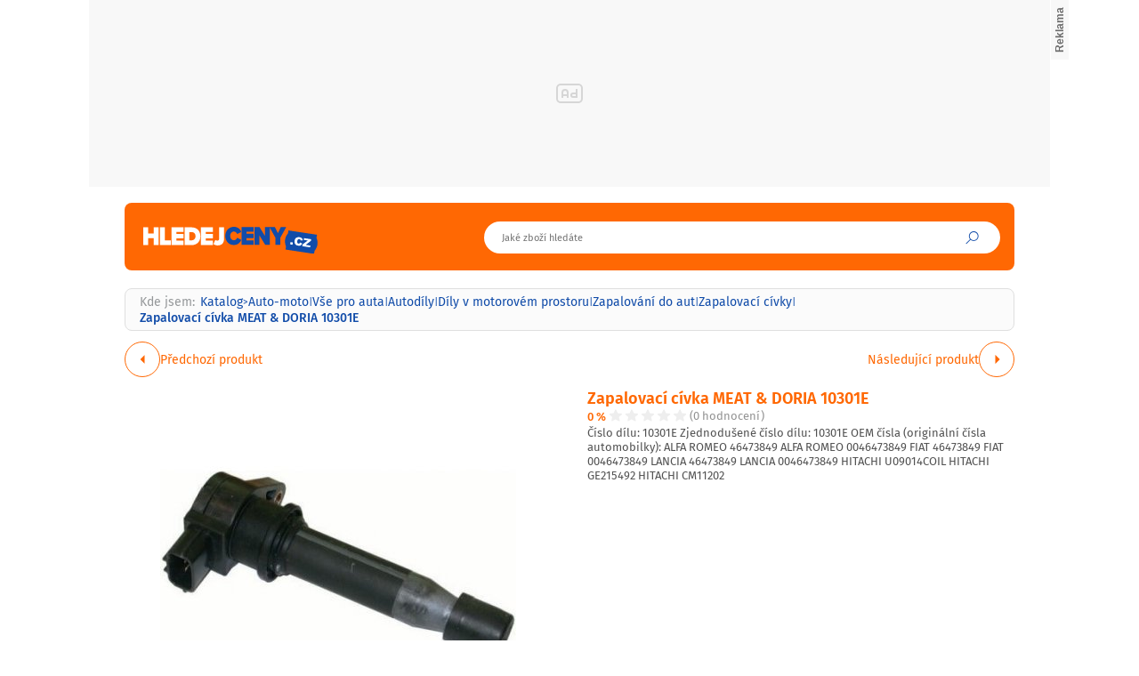

--- FILE ---
content_type: text/html; charset=UTF-8
request_url: https://www.hledejceny.cz/zapalovaci-civka-meat-doria-10301e_14-d882239035
body_size: 16375
content:
<!DOCTYPE html>
<html lang="cs">

<head>
    <script>
        window.didomiOnReady = window.didomiOnReady || [];
        window.dataLayer = window.dataLayer || [];
    </script>

    <script>
        window.dataLayer.push(
                {
    "app": {
        "service": {
            "name": "Hledejceny.cz",
                "environment": "responsive",
                    },
    "systemId": "hledejceny"
    }
}
,
            {
                "page": {
                    "type": "productDetail",
                    "layoutId": "zbozi_product_2022_10_05"
                }
            },
            {
                "products": {
                    "category": {"id": "971|7171|3170|7196|7293|3263"},
                    "_clear": true
                },
            },
                {
    "user": {
    "loginStatus": "anonymous",
        "internal": false
    }
}        );
    </script>

    <script type="application/javascript">
        window.__cncPageDefinition = window.__cncPageDefinition || {};

        window.__cncPageDefinition.browserEngine = 'SSR';

        window.__cncPageDefinition.site = 'hledejceny';
        window.__cncPageDefinition.template = 'article';
        window.__cncPageDefinition.webType = 'responsive';
        window.__cncPageDefinition.forceArea = 'hledejceny';
        window.__cncPageDefinition.responsiveBreakpoint = 1080;
        window.__cncPageDefinition.keywords = [];
    </script>

        <script id="cnc_cpex_cmp" src="https://cdn.cpex.cz/cmp/v2/cpex-cmp.min.js" async="async"></script>

    <script id="cnc_gpt" src="https://securepubads.g.doubleclick.net/tag/js/gpt.js" async="async"></script>
    <script id="cnc_cpex_prebid_settings" src="//ads.rubiconproject.com/prebid/22918_hledejceny.js" async="async"></script>
    <script id="cnc_wrapper" type="application/javascript" src="//w.cncenter.cz/cnc-wrapper.min.js" async="async"></script>

    <script type="text/javascript">
        var pp_gemius_use_cmp = true;
                    var pp_gemius_identifier = 'zCflp.hzkbKtB362uWunW6cT.GOg2Myza1eBQ.aegNL.u7';
                // lines below shouldn't be edited
        function gemius_pending(i) { window[i] = window[i] || function() {var x = window[i+'_pdata'] = window[i+'_pdata'] || []; x[x.length]=arguments;};};
        gemius_pending('gemius_hit'); gemius_pending('gemius_event'); gemius_pending('gemius_init'); gemius_pending('pp_gemius_hit'); gemius_pending('pp_gemius_event'); gemius_pending('pp_gemius_init');
        (function(d,t) {try {var gt=d.createElement(t),s=d.getElementsByTagName(t)[0],l='http'+((location.protocol=='https:')?'s':''); gt.setAttribute('async','async');
            gt.setAttribute('defer','defer'); gt.src=l+'://spir.hit.gemius.pl/xgemius.js'; s.parentNode.insertBefore(gt,s);} catch (e) {}})(document,'script');
    </script>

    <script>
                window.didomiOnReady.push(function (Didomi) {
            (function(w,d,s,l,i){w[l]=w[l]||[];w[l].push({'gtm.start':
                    new Date().getTime(),event:'gtm.js'});var f=d.getElementsByTagName(s)[0],
                j=d.createElement(s),dl=l!='dataLayer'?'&l='+l:'';j.async=true;j.src=
                'https://www.googletagmanager.com/gtm.js?id='+i+dl;f.parentNode.insertBefore(j,f);
            })(window,document,'script','dataLayer','GTM-MK8Q8N');
        });
    </script>

    <meta charset="UTF-8">
    <meta name="viewport" content="width=device-width, initial-scale=1">

    <title>Zapalovací cívka MEAT &amp; DORIA 10301E na Hledejceny.cz</title>

    <link rel="preconnect" href="https://www.googletagmanager.com">
    <link rel="dns-prefetch" href="https://www.googletagmanager.com">

            <link rel="stylesheet" href="/build/product.6a4b0984.css">
    <link rel="stylesheet" href="/build/main.f29d6d21.css">

    
                    <link rel="canonical" href="https://www.hledejceny.cz/zapalovaci-civka-meat-doria-10301e_14-d882239035">
        
    
        
<link rel="shortcut icon" href="/favicon.ico">
<link rel="apple-touch-icon" href="/favicons/apple-touch-icon.png"><meta property="twitter:card" content="summary_large_image">

<meta property="og:title" content="Zapalovací cívka MEAT &amp; DORIA 10301E na Hledejceny.cz">
    <meta property="twitter:title" content="Zapalovací cívka MEAT &amp; DORIA 10301E na Hledejceny.cz">
<meta name="description" content="Hledáš Zapalovací cívka MEAT & DORIA 10301E? Na Hledejceny.cz zjistíš jaký prodejce nabízí Zapalovací cívka MEAT & DORIA 10301E za tu nejlevnější cenu, která je aktuálně 592 Kč.">
    <meta property="og:description" content="Hledáš Zapalovací cívka MEAT & DORIA 10301E? Na Hledejceny.cz zjistíš jaký prodejce nabízí Zapalovací cívka MEAT & DORIA 10301E za tu nejlevnější cenu, která je aktuálně 592 Kč.">
    <meta property="twitter:description" content="Hledáš Zapalovací cívka MEAT & DORIA 10301E? Na Hledejceny.cz zjistíš jaký prodejce nabízí Zapalovací cívka MEAT & DORIA 10301E za tu nejlevnější cenu, která je aktuálně 592 Kč.">
<meta property="og:image" content="https://im9.cz/iR/importprodukt-orig/a34/a34f41ecb9a4b1083b617320393afb30--mm800x800.jpg">
<meta property="twitter:image" content="https://im9.cz/iR/importprodukt-orig/a34/a34f41ecb9a4b1083b617320393afb30--mm800x800.jpg">
<meta property="og:locale" content="cs_CZ">
<meta property="og:type" content="website">
    <meta property="og:url" content="https://www.hledejceny.cz/zapalovaci-civka-meat-doria-10301e_14-d882239035">
<meta property="og:site_name" content="Hledejceny.cz">
<meta name="google-site-verification" content="RBZa78IWa97aoX4EfBUaX79Vcc2GvhS6PfHQ1Z4DSO4"/></head>


<body class=" body-product-detail">
<!-- Google Tag Manager (noscript) -->
<noscript><iframe src="https://www.googletagmanager.com/ns.html?id=GTM-MK8Q8N" height="0" width="0" style="display:none;visibility:hidden"></iframe></noscript>
<!-- End Google Tag Manager (noscript) -->
<script>
    window.didomiOnReady.push(function (Didomi) {
        window.dataLayer.push({'event': 'page_body'});
        window.dataLayer.push({'event': 'page_ready'});
    });
</script>

<div class="hide-mobile">
    <div id="cnc_branding_creative_wrapper" class="advertising-leaderboard">
    <div class="cnc-ads cnc-ads--leaderboard">
        <div class="cnc-ads__within" id="cnc_leaderboard_1"></div>
    </div>
</div>


</div>

<div class="page-wrapper">

                <header class="page-header js-page-header">
    <div class="page-header__content">
        
                        
        <div class="page-header-basic">
            
                            <div class="page-logo page-logo--header">
        <a class="page-logo__link" href="https://www.hledejceny.cz/">
            <img class="page-logo__image" src="/build/images/style/logo.70b77d04.svg" alt="Hledejceny.cz">
            <span class="is-hidden">Titulní strana Hledejceny</span>
        </a>
    </div>
            
            <span class="icon-font icon-font--search searchbox-opener js-sb-mob-button"></span>
    
                        <div class="searchbox searchbox--page-header-basic js-product-searchbox">
    <form class="searchbox__form js-sb-form" action="/hledat" method="POST">

        <div class="searchbox__content">
            <div class="searchbox__close js-sb-close">
                <span class="searchbox__close-desc">Zavřít</span>
                <span class="icon-font icon-font--close searchbox__close-icon"></span>
            </div>

                        
            <div class="searchbox__main">
                <input class="searchbox__entry js-sb-product-search js-sb-product-search-header" type="text" placeholder="Jaké zboží hledáte" name="search" autocomplete="off"
                       data-search-url="/ajax/load-product-suggestions"
                >
                                <div class="searchbox-suggestions js-sb-product-suggestions" style="display: none">
                    <div class="searchbox-suggestions__content js-sb-product-suggestions-content"></div>
                </div>
                            </div>

        </div>

        <button class="icon-font icon-font--search searchbox__button js-sb-submit-button">
            <span class="searchbox__button-desc">Vyhledat zboží</span>
        </button>

    </form>

</div>            
                                    
                                
        </div>
        
            
    </div>
</header>        
    <div class="page-content js-page-content">

        
                <main class="product-detail">
                <div class="inner">

        <script type="application/ld+json">{"@context":"https:\/\/schema.org\/","@type":"Product","name":"Zapalovac\u00ed c\u00edvka MEAT & DORIA 10301E","description":"Hled\u00e1\u0161 Zapalovac\u00ed c\u00edvka MEAT & DORIA 10301E? Na Hledejceny.cz zjist\u00ed\u0161 jak\u00fd prodejce nab\u00edz\u00ed Zapalovac\u00ed c\u00edvka MEAT & DORIA 10301E za tu nejlevn\u011bj\u0161\u00ed cenu, kter\u00e1 je aktu\u00e1ln\u011b 592 K\u010d.","offers":{"@type":"AggregateOffer","priceCurrency":"CZK","offerCount":0,"lowPrice":592,"highPrice":592,"offers":{"@type":"Offer","url":"https:\/\/www.hledejceny.cz\/zapalovaci-civka-meat-doria-10301e_14-d882239035","priceCurrency":"CZK","price":0,"itemCondition":"https:\/\/schema.org\/NewCondition","availability":"https:\/\/schema.org\/SoldOut"}},"image":"https:\/\/im9.cz\/iR\/importprodukt-orig\/a34\/a34f41ecb9a4b1083b617320393afb30--mm1000x1000.jpg"}</script>
        
                <div class="gap-element">
            <script type="application/ld+json">{"@context":"https:\/\/schema.org","@type":"BreadcrumbList","itemListElement":[{"@type":"ListItem","position":1,"name":"Katalog","item":"https:\/\/www.hledejceny.cz\/"},{"@type":"ListItem","position":2,"name":"Auto-moto","item":"https:\/\/www.hledejceny.cz\/auto-moto"},{"@type":"ListItem","position":3,"name":"V\u0161e pro auta","item":"https:\/\/www.hledejceny.cz\/vse-pro-auta"},{"@type":"ListItem","position":4,"name":"Autod\u00edly","item":"https:\/\/www.hledejceny.cz\/autodily"},{"@type":"ListItem","position":5,"name":"D\u00edly v motorov\u00e9m prostoru","item":"https:\/\/www.hledejceny.cz\/dily-v-motorovem-prostoru"},{"@type":"ListItem","position":6,"name":"Zapalov\u00e1n\u00ed do aut","item":"https:\/\/www.hledejceny.cz\/zapalovani-do-aut"},{"@type":"ListItem","position":7,"name":"Zapalovac\u00ed c\u00edvky","item":"https:\/\/www.hledejceny.cz\/zapalovaci-civky"},{"@type":"ListItem","position":7,"name":"Zapalovac\u00ed c\u00edvka MEAT & DORIA 10301E"}]}</script><div class="breadcrumbs">
    <span class="breadcrumbs__item breadcrumbs__item--title">Kde jsem:</span>
    <a class="breadcrumbs__item breadcrumbs__item--link" href='/'>Katalog</a>
    <span class="breadcrumbs__separator">&gt;</span>
            <a class="breadcrumbs__item breadcrumbs__item--link" href="/auto-moto">Auto-moto</a>
        <span class="breadcrumbs__separator">|</span>
            <a class="breadcrumbs__item breadcrumbs__item--link" href="/vse-pro-auta">Vše pro auta</a>
        <span class="breadcrumbs__separator">|</span>
            <a class="breadcrumbs__item breadcrumbs__item--link" href="/autodily">Autodíly</a>
        <span class="breadcrumbs__separator">|</span>
            <a class="breadcrumbs__item breadcrumbs__item--link" href="/dily-v-motorovem-prostoru">Díly v motorovém prostoru</a>
        <span class="breadcrumbs__separator">|</span>
            <a class="breadcrumbs__item breadcrumbs__item--link" href="/zapalovani-do-aut">Zapalování do aut</a>
        <span class="breadcrumbs__separator">|</span>
            <a class="breadcrumbs__item breadcrumbs__item--link" href="/zapalovaci-civky">Zapalovací cívky</a>
        <span class="breadcrumbs__separator">|</span>
                <span class="breadcrumbs__item breadcrumbs__item--last">Zapalovací cívka MEAT &amp; DORIA 10301E</span>
    </div>        </div>

        <div class="product-detail-navigation">
            <div class="product-detail-navigation__arrow product-detail-navigation__arrow--prev">
                                <a class="arrow arrow--prev" href="/d882239035/previous">
    <span class="arrow__icon"></span>
            <span class="arrow__desc">
            Předchozí produkt
        </span>
    </a>            </div>
            <div class="product-detail-navigation__arrow product-detail-navigation__arrow--next">
                <a class="arrow arrow--next" href="/d882239035/next">
    <span class="arrow__icon"></span>
            <span class="arrow__desc">
            Následující produkt
        </span>
    </a>            </div>
        </div>

        <div class="gap-block">
                        <div class="product-detail-basic">
    <div class="product-detail-basic__block">
                            
        <div class="product-detail-images">
            <div class="product-detail-images__picture">
                                    <a href="javascript:;" data-fancybox-trigger="gallery">
                        <div
    class="picture picture--fit-contain picture--product"
    >
    <img
        class="picture__image"
        src="https://im9.cz/iR/importprodukt-orig/a34/a34f41ecb9a4b1083b617320393afb30--mmf400x400.jpg"
        alt="Zapalovací cívka MEAT &amp; DORIA 10301E – Hledejceny.cz"
        title="Zapalovací cívka MEAT &amp; DORIA 10301E – Hledejceny.cz"
                loading="lazy"
    >
</div>                    </a>
                            </div>

                            <a class="product-detail-images__desc" href="javascript:;" data-fancybox-trigger="gallery">Galerie 1/1</a>
                    </div>
    </div>
    
    <div class="product-detail-basic__block">
        
        <div class="product-detail-basic__part">
            <h1 class="product-detail-basic__headline">
                                    Zapalovací cívka MEAT &amp; DORIA 10301E
                            </h1>
            <div class="product-detail-basic__ratings">
                <strong class="product-detail-basic__ratings-percents">0 %</strong>
                <div class="product-detail-basic__rating-stars-wrapper">
                    <div class="rating-stars rating-stars--product-detail-basic">
    <div class="rating-stars__bar" style="background-size: 0% 100%;"></div>
    <div class="rating-stars__cover"></div>
</div>                </div>
                <span class="product-detail-basic__ratings-reviews">(0 hodnocení)</span>
            </div>
        </div>

                            <p class="product-detail-basic__desc">
                Číslo dílu: 10301E Zjednodušené číslo dílu: 10301E  OEM čísla (originální čísla automobilky): ALFA ROMEO 46473849 ALFA ROMEO 0046473849 FIAT 46473849 FIAT 0046473849 LANCIA 46473849 LANCIA 0046473849 HITACHI U09014COIL HITACHI GE215492 HITACHI CM11202            </p>
            
                
    </div>
    
</div>        </div>

        <div class="wrapper-with-column">
            <div class="wrapper-with-column__block">


                <div class="gap-block">
                                        
                                            <div class="gap-element" id="product_description">
                                                        <div class="gap-element-small">
    <h2>Popis</h2>
</div>

<div class="product-detail-description js-product-detail-description">
    <div class="product-detail-description__content js-product-detail-description-content">
        <div class="product-detail-description__content-body js-product-detail-description-content-body">
            Číslo dílu: 10301E<br />
Zjednodušené číslo dílu: 10301E<br />
<br />
OEM čísla (originální čísla automobilky):<br />
ALFA ROMEO 46473849<br />
ALFA ROMEO 0046473849<br />
FIAT 46473849<br />
FIAT 0046473849<br />
LANCIA 46473849<br />
LANCIA 0046473849<br />
HITACHI U09014COIL<br />
HITACHI GE215492<br />
HITACHI CM11202
        </div>
    </div>
    <div class="product-detail-description__show-more js-product-detail-description-show-more">
        <span class="button-show-more js-product-detail-description-show-more-button js-button-show-more" data-alt-text="Zobrazit méně">Zobrazit více</span>    </div>
</div>                        </div>
                    
                                            <div class="gap-element">
                                                        <div class="product-detail-images-2">
                                                                    <div class="product-detail-images-2__picture-wrapper">
                                        <a data-src="https://im9.cz/iR/importprodukt-orig/a34/a34f41ecb9a4b1083b617320393afb30--mm1000x1000.jpg" target="_blank" data-fancybox="gallery">
                                            <div
    class="picture picture--fit-contain picture--product"
    >
    <img
        class="picture__image"
        src="https://im9.cz/iR/importprodukt-orig/a34/a34f41ecb9a4b1083b617320393afb30--mmf150x150.jpg"
        alt="Zapalovací cívka MEAT &amp; DORIA 10301E – Hledejceny.cz"
        title="Zapalovací cívka MEAT &amp; DORIA 10301E – Hledejceny.cz"
                loading="lazy"
    >
</div>                                        </a>
                                    </div>
                                                            </div>
                        </div>
                    
                                        
                </div>

            </div>
            <div class="wrapper-with-column__block">

                <div class="position-sticky-desktop">
                                        <div class="advertising-halfpage gap-element hide-mobile">
    <div class="cnc-ads cnc-ads--halfpage">
        <div class="cnc-ads__within" id="cnc_halfpage_1"></div>
    </div>
</div>

                                                        </div>

            </div>
        </div>

                <div class="hide-desktop">
            <div class="cnc-ads cnc-ads--mobile_rectangle_2">
    <div class="cnc-ads__within" id="cnc_mobile_rectangle_2"></div>
</div>
        </div>

                            <div class="gap-block-spaced-bottom">
                <div class="gap-element-small">
    <h2>Podobné produkty</h2>
</div>

<div class="product-carousel product-carousel--fullsize js-product-slider-container">
    <div class="product-carousel__list js-product-slider">
                    <article
    class="product-item" 
        >
    <div class="product-item__content">
        <a class="product-item__link-category" href="/zapalovaci-civky">Další Zapalovací cívky</a>
        <h3 class="product-item__headline">
            <a class="product-item__link-name" href="/zapalovaci-civka-bosch-0-986-221-057-0986221057_14-d1063678638">Zapalovací cívka BOSCH 0 986 221 057 (0986221057)</a>
        </h3>
        <div class="product-item__ratings">
            <strong class="product-item__ratings-percents">0 %</strong>
            <div class="product-item__ratings-stars-wrapper">
                <div class="rating-stars">
    <div class="rating-stars__bar" style="background-size: 0% 100%;"></div>
    <div class="rating-stars__cover"></div>
</div>            </div>
            <span class="product-item__ratings-reviews">(0 hodnocení)</span>
        </div>
        <a class="product-item__picture-wrapper" href="/zapalovaci-civka-bosch-0-986-221-057-0986221057_14-d1063678638">
                                                    <div
    class="picture picture--fit-contain picture--product"
    >
    <img
        class="picture__image"
        src="https://img-cdn.heureka.group/v1/fcac8193-124a-42db-bbb5-6dc9815e1729.jpg?width=400&amp;height=400"
        alt="Zapalovací cívka BOSCH 0 986 221 057 (0986221057) – Hledejceny.cz"
        title="Zapalovací cívka BOSCH 0 986 221 057 (0986221057) – Hledejceny.cz"
                loading="lazy"
    >
</div>        </a>
        <div class="product-item__info">
            <strong class="product-item__price">714 - 775 Kč</strong>
            <a class="product-item__link-shops" href="/zapalovaci-civka-bosch-0-986-221-057-0986221057_14-d1063678638">v 1 obchodě</a>
        </div>
    </div>
</article>
                    <article
    class="product-item" 
        >
    <div class="product-item__content">
        <a class="product-item__link-category" href="/zapalovaci-civky">Další Zapalovací cívky</a>
        <h3 class="product-item__headline">
            <a class="product-item__link-name" href="/zapalovaci-civka-ngk-u5002-48003-d155213319">Zapalovací cívka NGK U5002 (48003)</a>
        </h3>
        <div class="product-item__ratings">
            <strong class="product-item__ratings-percents">100 %</strong>
            <div class="product-item__ratings-stars-wrapper">
                <div class="rating-stars">
    <div class="rating-stars__bar" style="background-size: 100% 100%;"></div>
    <div class="rating-stars__cover"></div>
</div>            </div>
            <span class="product-item__ratings-reviews">(5 hodnocení)</span>
        </div>
        <a class="product-item__picture-wrapper" href="/zapalovaci-civka-ngk-u5002-48003-d155213319">
                                                    <div
    class="picture picture--fit-contain picture--product"
    >
    <img
        class="picture__image"
        src="https://img-cdn.heureka.group/v1/dee69937-d780-4eec-9a64-d99e47f0b2a2.jpg?width=400&amp;height=400"
        alt="Zapalovací cívka NGK U5002 (48003) – Hledejceny.cz"
        title="Zapalovací cívka NGK U5002 (48003) – Hledejceny.cz"
                loading="lazy"
    >
</div>        </a>
        <div class="product-item__info">
            <strong class="product-item__price">485 Kč</strong>
            <a class="product-item__link-shops" href="/zapalovaci-civka-ngk-u5002-48003-d155213319">v 1 obchodě</a>
        </div>
    </div>
</article>
                    <article
    class="product-item" 
        >
    <div class="product-item__content">
        <a class="product-item__link-category" href="/zapalovaci-civky">Další Zapalovací cívky</a>
        <h3 class="product-item__headline">
            <a class="product-item__link-name" href="/zapalovaci-civka-bosch-0-986-221-023-0986221023_8-d950160470">Zapalovací cívka BOSCH 0 986 221 023 (0986221023)</a>
        </h3>
        <div class="product-item__ratings">
            <strong class="product-item__ratings-percents">100 %</strong>
            <div class="product-item__ratings-stars-wrapper">
                <div class="rating-stars">
    <div class="rating-stars__bar" style="background-size: 100% 100%;"></div>
    <div class="rating-stars__cover"></div>
</div>            </div>
            <span class="product-item__ratings-reviews">(1 hodnocení)</span>
        </div>
        <a class="product-item__picture-wrapper" href="/zapalovaci-civka-bosch-0-986-221-023-0986221023_8-d950160470">
                                                    <div
    class="picture picture--fit-contain picture--product"
    >
    <img
        class="picture__image"
        src="https://img-cdn.heureka.group/v1/346c5077-a8b6-4b91-8a42-e5459753de88.jpg?width=400&amp;height=400"
        alt="Zapalovací cívka BOSCH 0 986 221 023 (0986221023) – Hledejceny.cz"
        title="Zapalovací cívka BOSCH 0 986 221 023 (0986221023) – Hledejceny.cz"
                loading="lazy"
    >
</div>        </a>
        <div class="product-item__info">
            <strong class="product-item__price">565 Kč</strong>
            <a class="product-item__link-shops" href="/zapalovaci-civka-bosch-0-986-221-023-0986221023_8-d950160470">v 1 obchodě</a>
        </div>
    </div>
</article>
                    <article
    class="product-item" 
        >
    <div class="product-item__content">
        <a class="product-item__link-category" href="/zapalovaci-civky">Další Zapalovací cívky</a>
        <h3 class="product-item__headline">
            <a class="product-item__link-name" href="/zapalovaci-civka-delphi-gn10558-12b1_5-d1178259978">Zapalovací cívka DELPHI GN10558-12B1</a>
        </h3>
        <div class="product-item__ratings">
            <strong class="product-item__ratings-percents">0 %</strong>
            <div class="product-item__ratings-stars-wrapper">
                <div class="rating-stars">
    <div class="rating-stars__bar" style="background-size: 0% 100%;"></div>
    <div class="rating-stars__cover"></div>
</div>            </div>
            <span class="product-item__ratings-reviews">(0 hodnocení)</span>
        </div>
        <a class="product-item__picture-wrapper" href="/zapalovaci-civka-delphi-gn10558-12b1_5-d1178259978">
                                                    <div
    class="picture picture--fit-contain picture--product"
    >
    <img
        class="picture__image"
        src="https://img-cdn.heureka.group/v1/f8e2353f-842a-444c-9163-8e1f6e4354f4.jpg?width=400&amp;height=400"
        alt="Zapalovací cívka DELPHI GN10558-12B1 – Hledejceny.cz"
        title="Zapalovací cívka DELPHI GN10558-12B1 – Hledejceny.cz"
                loading="lazy"
    >
</div>        </a>
        <div class="product-item__info">
            <strong class="product-item__price">777 Kč</strong>
            <a class="product-item__link-shops" href="/zapalovaci-civka-delphi-gn10558-12b1_5-d1178259978">v 1 obchodě</a>
        </div>
    </div>
</article>
                    <article
    class="product-item" 
        >
    <div class="product-item__content">
        <a class="product-item__link-category" href="/zapalovaci-civky">Další Zapalovací cívky</a>
        <h3 class="product-item__headline">
            <a class="product-item__link-name" href="/tyristor-zapalovani-babeta-207_210_225-d982837549">Tyristor zapalování BABETA 207, 210, 225</a>
        </h3>
        <div class="product-item__ratings">
            <strong class="product-item__ratings-percents">0 %</strong>
            <div class="product-item__ratings-stars-wrapper">
                <div class="rating-stars">
    <div class="rating-stars__bar" style="background-size: 0% 100%;"></div>
    <div class="rating-stars__cover"></div>
</div>            </div>
            <span class="product-item__ratings-reviews">(0 hodnocení)</span>
        </div>
        <a class="product-item__picture-wrapper" href="/tyristor-zapalovani-babeta-207_210_225-d982837549">
                                                    <div
    class="picture picture--fit-contain picture--product"
    >
    <img
        class="picture__image"
        src="https://img-cdn.heureka.group/v1/65828820-be2b-48e2-91b7-d842892aef12.jpg?width=400&amp;height=400"
        alt="Tyristor zapalování BABETA 207, 210, 225 – Hledejceny.cz"
        title="Tyristor zapalování BABETA 207, 210, 225 – Hledejceny.cz"
                loading="lazy"
    >
</div>        </a>
        <div class="product-item__info">
            <strong class="product-item__price">225 Kč</strong>
            <a class="product-item__link-shops" href="/tyristor-zapalovani-babeta-207_210_225-d982837549">v 1 obchodě</a>
        </div>
    </div>
</article>
                    <article
    class="product-item" 
        >
    <div class="product-item__content">
        <a class="product-item__link-category" href="/zapalovaci-civky">Další Zapalovací cívky</a>
        <h3 class="product-item__headline">
            <a class="product-item__link-name" href="/halluv-snimac-otacek-as-pl-ip0002-d1121884264">Hallův snímač otáček AS-PL IP0002</a>
        </h3>
        <div class="product-item__ratings">
            <strong class="product-item__ratings-percents">0 %</strong>
            <div class="product-item__ratings-stars-wrapper">
                <div class="rating-stars">
    <div class="rating-stars__bar" style="background-size: 0% 100%;"></div>
    <div class="rating-stars__cover"></div>
</div>            </div>
            <span class="product-item__ratings-reviews">(0 hodnocení)</span>
        </div>
        <a class="product-item__picture-wrapper" href="/halluv-snimac-otacek-as-pl-ip0002-d1121884264">
                                                    <div
    class="picture picture--fit-contain picture--product"
    >
    <img
        class="picture__image"
        src="https://img-cdn.heureka.group/v1/9b929f9f-9731-47f5-b429-3427af8df515.jpg?width=400&amp;height=400"
        alt="Hallův snímač otáček AS-PL IP0002 – Hledejceny.cz"
        title="Hallův snímač otáček AS-PL IP0002 – Hledejceny.cz"
                loading="lazy"
    >
</div>        </a>
        <div class="product-item__info">
            <strong class="product-item__price">177 Kč</strong>
            <a class="product-item__link-shops" href="/halluv-snimac-otacek-as-pl-ip0002-d1121884264">v 1 obchodě</a>
        </div>
    </div>
</article>
                    <article
    class="product-item" 
        >
    <div class="product-item__content">
        <a class="product-item__link-category" href="/zapalovaci-civky">Další Zapalovací cívky</a>
        <h3 class="product-item__headline">
            <a class="product-item__link-name" href="/zapalovaci-civka-ngk-48001-d1142691753">Zapalovací cívka NGK 48001</a>
        </h3>
        <div class="product-item__ratings">
            <strong class="product-item__ratings-percents">0 %</strong>
            <div class="product-item__ratings-stars-wrapper">
                <div class="rating-stars">
    <div class="rating-stars__bar" style="background-size: 0% 100%;"></div>
    <div class="rating-stars__cover"></div>
</div>            </div>
            <span class="product-item__ratings-reviews">(0 hodnocení)</span>
        </div>
        <a class="product-item__picture-wrapper" href="/zapalovaci-civka-ngk-48001-d1142691753">
                                                    <div
    class="picture picture--fit-contain picture--product"
    >
    <img
        class="picture__image"
        src="https://img-cdn.heureka.group/v1/b4b165f6-0a68-4554-9769-09e16e5d00c9.jpg?width=400&amp;height=400"
        alt="Zapalovací cívka NGK 48001 – Hledejceny.cz"
        title="Zapalovací cívka NGK 48001 – Hledejceny.cz"
                loading="lazy"
    >
</div>        </a>
        <div class="product-item__info">
            <strong class="product-item__price">793 - 868 Kč</strong>
            <a class="product-item__link-shops" href="/zapalovaci-civka-ngk-48001-d1142691753">v 1 obchodě</a>
        </div>
    </div>
</article>
                    <article
    class="product-item" 
        >
    <div class="product-item__content">
        <a class="product-item__link-category" href="/zapalovaci-civky">Další Zapalovací cívky</a>
        <h3 class="product-item__headline">
            <a class="product-item__link-name" href="/yato-yt-0817-klic-na-svicky-s-nastavcem-16-x-300-mm-d1389640128">YATO YT-0817 Klíč na svíčky s nástavcem 16 x 300 mm</a>
        </h3>
        <div class="product-item__ratings">
            <strong class="product-item__ratings-percents">0 %</strong>
            <div class="product-item__ratings-stars-wrapper">
                <div class="rating-stars">
    <div class="rating-stars__bar" style="background-size: 0% 100%;"></div>
    <div class="rating-stars__cover"></div>
</div>            </div>
            <span class="product-item__ratings-reviews">(0 hodnocení)</span>
        </div>
        <a class="product-item__picture-wrapper" href="/yato-yt-0817-klic-na-svicky-s-nastavcem-16-x-300-mm-d1389640128">
                                                    <div
    class="picture picture--fit-contain picture--product"
    >
    <img
        class="picture__image"
        src="https://img-cdn.heureka.group/v1/c967d957-2f4b-4db0-af87-c2a701d6364e.jpg?width=400&amp;height=400"
        alt="YATO YT-0817 Klíč na svíčky s nástavcem 16 x 300 mm – Hledejceny.cz"
        title="YATO YT-0817 Klíč na svíčky s nástavcem 16 x 300 mm – Hledejceny.cz"
                loading="lazy"
    >
</div>        </a>
        <div class="product-item__info">
            <strong class="product-item__price">166 Kč</strong>
            <a class="product-item__link-shops" href="/yato-yt-0817-klic-na-svicky-s-nastavcem-16-x-300-mm-d1389640128">v 1 obchodě</a>
        </div>
    </div>
</article>
                    <article
    class="product-item" 
        >
    <div class="product-item__content">
        <a class="product-item__link-category" href="/zapalovaci-civky">Další Zapalovací cívky</a>
        <h3 class="product-item__headline">
            <a class="product-item__link-name" href="/yato-yt-0534-klic-na-svicky-sada-6ks-8-16mm-d1389640143">YATO YT-0534 Klíč na svíčky sada 6ks 8-16mm</a>
        </h3>
        <div class="product-item__ratings">
            <strong class="product-item__ratings-percents">0 %</strong>
            <div class="product-item__ratings-stars-wrapper">
                <div class="rating-stars">
    <div class="rating-stars__bar" style="background-size: 0% 100%;"></div>
    <div class="rating-stars__cover"></div>
</div>            </div>
            <span class="product-item__ratings-reviews">(0 hodnocení)</span>
        </div>
        <a class="product-item__picture-wrapper" href="/yato-yt-0534-klic-na-svicky-sada-6ks-8-16mm-d1389640143">
                                                    <div
    class="picture picture--fit-contain picture--product"
    >
    <img
        class="picture__image"
        src="/build/images/style/default-photo-basic.356e0835.png"
        alt="YATO YT-0534 Klíč na svíčky sada 6ks 8-16mm – Hledejceny.cz"
        title="YATO YT-0534 Klíč na svíčky sada 6ks 8-16mm – Hledejceny.cz"
                loading="lazy"
    >
</div>        </a>
        <div class="product-item__info">
            <strong class="product-item__price">548 Kč</strong>
            <a class="product-item__link-shops" href="/yato-yt-0534-klic-na-svicky-sada-6ks-8-16mm-d1389640143">v 1 obchodě</a>
        </div>
    </div>
</article>
                    <article
    class="product-item" 
        >
    <div class="product-item__content">
        <a class="product-item__link-category" href="/zapalovaci-civky">Další Zapalovací cívky</a>
        <h3 class="product-item__headline">
            <a class="product-item__link-name" href="/zapalovaci-civka-denso-dic-0225_7-d1356303618">Zapalovací cívka DENSO DIC-0225</a>
        </h3>
        <div class="product-item__ratings">
            <strong class="product-item__ratings-percents">0 %</strong>
            <div class="product-item__ratings-stars-wrapper">
                <div class="rating-stars">
    <div class="rating-stars__bar" style="background-size: 0% 100%;"></div>
    <div class="rating-stars__cover"></div>
</div>            </div>
            <span class="product-item__ratings-reviews">(0 hodnocení)</span>
        </div>
        <a class="product-item__picture-wrapper" href="/zapalovaci-civka-denso-dic-0225_7-d1356303618">
                                                    <div
    class="picture picture--fit-contain picture--product"
    >
    <img
        class="picture__image"
        src="https://img-cdn.heureka.group/v1/dc2f36f8-676c-4221-9917-f3be1563afa4.jpg?width=400&amp;height=400"
        alt="Zapalovací cívka DENSO DIC-0225 – Hledejceny.cz"
        title="Zapalovací cívka DENSO DIC-0225 – Hledejceny.cz"
                loading="lazy"
    >
</div>        </a>
        <div class="product-item__info">
            <strong class="product-item__price">437 Kč</strong>
            <a class="product-item__link-shops" href="/zapalovaci-civka-denso-dic-0225_7-d1356303618">v 1 obchodě</a>
        </div>
    </div>
</article>
            </div>
    <div class="product-carousel__arrows js-product-slider-arrows"></div>
</div>            </div>
        
        <div class="wrapper-with-column">

            <div class="wrapper-with-column__block">

                            </div>

        </div>

    </div>

    

<div id="js-restricted-popup"
     data-popup-html="    &lt;div class=&quot;restricted-content-info&quot;&gt;
        &lt;h2 class=&quot;restricted-content-info__headline&quot;&gt;Upozornění&lt;/h2&gt;
        &lt;div class=&quot;restricted-content-info__content&quot;&gt;
            &lt;p&gt;
                &lt;strong&gt;
                    Vstupujete na stránky pro osoby starší 18 let.
                &lt;/strong&gt;
            &lt;/p&gt;
            &lt;p&gt;Stisknutím tlačítka &#039;Vstoupit&#039; potvrzuji, že jsem starší 18 let a nepřipustím, aby ke zde uvedeným datům přistupoval kdokoli nezpůsobilý či nezletilý.&lt;/p&gt;
        &lt;/div&gt;
    &lt;/div&gt;
"
     data-popup-confirm-button-text="Vstoupit"
     data-popup-deny-button-text="Odejít"
     data-adult-cookie-name="blesk_adult"
     data-show-popup="">
</div>        </main>

                <div class="hide-mobile">
            <div class="cnc-ads cnc-ads--billboard_bottom">
    <div class="cnc-ads__within" id="cnc_billboard_bottom_1"></div>
</div>

        </div>

                <div class="hide-desktop">
            <div class="cnc-ads cnc-ads--mobile_rectangle_4">
    <div class="cnc-ads__within" id="cnc_mobile_rectangle_4"></div>
</div>

        </div>

    </div>

        <footer class="page-footer">
    <div class="inner">
                <section class="gap-block">
            <h2 class="news-selection-headline news-selection-headline--in-footer">
    <span class="news-selection-headline__desc">VÝBĚR</span>
    <a class="news-selection-headline__link" href="http://www.cncenter.cz" target="_blank" rel="noopener noreferrer">
        <img class="news-selection-headline__image" src="/build/images/style/logo-cnc.bfca2e5f.svg" alt="CNC">
    </a>
</h2>            <div class="news-selection-list">
                    <article class="news-selection-item">
        <h4 class="news-selection-item__headline">Aktuálně</h4>
                    <ul class="news-selection-item__categories-list">
                                    <li class="news-selection-item__categories-item">
                        <a class="news-selection-item__categories-link" href="https://vanoce.blesk.cz">
                            <strong class="news-selection-item__categories-name">Blesk Vánoce</strong>
                        </a>
                    </li>
                                    <li class="news-selection-item__categories-item">
                        <a class="news-selection-item__categories-link" href="https://www.e15.cz/statni-svatky-cr">
                            <strong class="news-selection-item__categories-name">Kalendář svátků 2025</strong>
                        </a>
                    </li>
                                    <li class="news-selection-item__categories-item">
                        <a class="news-selection-item__categories-link" href="https://www.info.cz">
                            <strong class="news-selection-item__categories-name">INFO.cz</strong>
                        </a>
                    </li>
                            </ul>
                            <ul class="news-selection-item__articles-list">
                                    <li class="news-selection-item__articles-item">
                        <a class="news-selection-item__articles-link" href="https://www.blesk.cz/clanek/zpravy-krimi/831363/zdrogovany-ridic-se-zakazem-v-prerove-najizdel-do-lidi-pronasledoval-pribuzneho.html">Zdrogovaný řidič se zákazem v Přerově najížděl do lidí: Pronásledoval příbuzného</a>
                    </li>
                                    <li class="news-selection-item__articles-item">
                        <a class="news-selection-item__articles-link" href="https://www.blesk.cz/clanek/zpravy-krimi/831360/mistostarosta-chribske-pro-blesk-o-silenem-strelci-hodte-mi-bouchacku-jinak-nas-zabije.html">Místostarosta Chřibské pro Blesk o šíleném střelci: Hoďte mi bouchačku, jinak nás zabije</a>
                    </li>
                                    <li class="news-selection-item__articles-item">
                        <a class="news-selection-item__articles-link" href="https://www.reflex.cz/clanek/reportaze/133717/andrejova-papirova-valka-rusky-vojak-bojoval-za-ukrajinu-ted-valci-s-urady-ktere-ho-uz-nechteji.html">Andrejova papírová válka: Ruský voják bojoval za Ukrajinu. Teď válčí s úřady, které ho už nechtějí</a>
                    </li>
                            </ul>
            </article>
    <article class="news-selection-item">
        <h4 class="news-selection-item__headline">Sport</h4>
                    <ul class="news-selection-item__categories-list">
                                    <li class="news-selection-item__categories-item">
                        <a class="news-selection-item__categories-link" href="https://isport.blesk.cz/ms-v-hokeji-2025">
                            <strong class="news-selection-item__categories-name">MS hokej 2025</strong>
                        </a>
                    </li>
                                    <li class="news-selection-item__categories-item">
                        <a class="news-selection-item__categories-link" href="https://isport.blesk.cz/biatlon-program-vysledky">
                            <strong class="news-selection-item__categories-name">Biatlon</strong>
                        </a>
                    </li>
                                    <li class="news-selection-item__categories-item">
                        <a class="news-selection-item__categories-link" href="https://sportovniprogram.cz/liga-mistru-program-skupiny-vysledky">
                            <strong class="news-selection-item__categories-name">Liga mistrů</strong>
                        </a>
                    </li>
                            </ul>
                            <ul class="news-selection-item__articles-list">
                                    <li class="news-selection-item__articles-item">
                        <a class="news-selection-item__articles-link" href="https://isport.blesk.cz/clanek/fotbal-evropske-pohary-liga-mistru/471111/city-se-pokazili-rodriho-cervena-minuta-i-zraneni-haaland-byli-jsme-trapni.html">City se „pokazili“, Rodriho červená minuta i zranění. Haaland: Byli jsme trapní!</a>
                    </li>
                                    <li class="news-selection-item__articles-item">
                        <a class="news-selection-item__articles-link" href="https://isport.blesk.cz/clanek/ostatni-dalsi-sporty-ragby/471114/ragbiste-cili-na-ms-pomoct-ma-francouzsky-expert-chceme-do-toho-slapat-rika-prezident-svazu.html">Ragbisté cílí na MS, pomoct má francouzský expert: Chceme do toho šlapat, říká prezident svazu</a>
                    </li>
                                    <li class="news-selection-item__articles-item">
                        <a class="news-selection-item__articles-link" href="https://isport.blesk.cz/clanek/tenis-australian-open/471070/muchova-slavi-po-velkem-boji-postupuje-do-tretiho-kola-australian-open.html">Muchová slaví, po velkém boji postupuje do třetího kola Australian Open</a>
                    </li>
                            </ul>
            </article>
    <article class="news-selection-item">
        <h4 class="news-selection-item__headline">Móda a krása</h4>
                    <ul class="news-selection-item__categories-list">
                                    <li class="news-selection-item__categories-item">
                        <a class="news-selection-item__categories-link" href="https://prozeny.blesk.cz/jak-zhubnout">
                            <strong class="news-selection-item__categories-name">Jak zhubnout</strong>
                        </a>
                    </li>
                                    <li class="news-selection-item__categories-item">
                        <a class="news-selection-item__categories-link" href="https://www.zeny.cz/clanek/ceEE88kM4Z/oslnive-trendy-nehty-ktere-budou-brzy-hitem">
                            <strong class="news-selection-item__categories-name">Trendy nehty pro jaro 2025</strong>
                        </a>
                    </li>
                                    <li class="news-selection-item__categories-item">
                        <a class="news-selection-item__categories-link" href="https://www.zeny.cz/clanek/ceu5qPMzGl/nejhezci-make-up-trendy-roku-2025-muzete-vyzkouset-uz-na-silvestrovske-party">
                            <strong class="news-selection-item__categories-name">Nové make-up trendy</strong>
                        </a>
                    </li>
                            </ul>
                            <ul class="news-selection-item__articles-list">
                                    <li class="news-selection-item__articles-item">
                        <a class="news-selection-item__articles-link" href="https://www.blesk.cz/clanek/celebrity-svetove-celebrity/830889/ricky-martin-prodal-byt-na-manhattanu-128-milionu-za-sprchu-se-zavesem-a-vyhled-na-cinzaky.html">Ricky Martin prodal byt na Manhattanu: 128 milionů za sprchu se závěsem a výhled na činžáky?!</a>
                    </li>
                                    <li class="news-selection-item__articles-item">
                        <a class="news-selection-item__articles-link" href="https://www.blesk.cz/clanek/celebrity-svetove-celebrity/830687/velke-tajemstvi-kate-winsletove-prvni-intimnosti-s-holkama.html">Velké tajemství Kate Winsletové: První intimnosti s holkama! </a>
                    </li>
                                    <li class="news-selection-item__articles-item">
                        <a class="news-selection-item__articles-link" href="https://www.blesk.cz/clanek/regiony-brno-brno-krimi/831368/zarlil-na-partnerku-bodla-ho-ted-spolu-cekaji-dite-ji-ale-hrozi-18-let-vezeni.html">Žárlil na partnerku, bodla ho! Teď spolu čekají dítě, jí ale hrozí 18 let vězení</a>
                    </li>
                            </ul>
            </article>
    <article class="news-selection-item">
        <h4 class="news-selection-item__headline">Pro ženy a maminky</h4>
                    <ul class="news-selection-item__categories-list">
                                    <li class="news-selection-item__categories-item">
                        <a class="news-selection-item__categories-link" href="https://www.maminka.cz/clanek/10-nejcastejsich-novorocnich-predsevzeti-jak-realne-je-pro-nas-maminky-je-dodrzet">
                            <strong class="news-selection-item__categories-name">Nejčastější novoroční předsevzetí</strong>
                        </a>
                    </li>
                                    <li class="news-selection-item__categories-item">
                        <a class="news-selection-item__categories-link" href="https://www.maminka.cz/clanek/jak-obleknout-miminko-v-mrazu-zima-kojenec-novorozenec-otuzovani-mraz-fusak">
                            <strong class="news-selection-item__categories-name">Miminko a mráz</strong>
                        </a>
                    </li>
                                    <li class="news-selection-item__categories-item">
                        <a class="news-selection-item__categories-link" href="https://www.maminka.cz/clanek/letni-dovolena-s-rodinou-jak-spravne-vybrat-a-na-co-myslet-abyste-si-ji-uzili-vy-i-deti">
                            <strong class="news-selection-item__categories-name">Jak vybírat letní dovolenou</strong>
                        </a>
                    </li>
                            </ul>
                            <ul class="news-selection-item__articles-list">
                                    <li class="news-selection-item__articles-item">
                        <a class="news-selection-item__articles-link" href="https://www.ahaonline.cz/clanek/aha-pro-zeny-vip-svet/230843/tereza-olbrichtova-38-z-pece-cela-zeme-do-souteze-me-dokopala-sestra.html">Tereza Olbrichtová (38) z Peče celá země - Do soutěže mě dokopala sestra!</a>
                    </li>
                                    <li class="news-selection-item__articles-item">
                        <a class="news-selection-item__articles-link" href="https://www.ahaonline.cz/clanek/aha-pro-zeny-napadnik/230859/puvabne-vazicky-z-vanocnich-ozdob.html">Půvabné vázičky - Z vánočních ozdob...</a>
                    </li>
                                    <li class="news-selection-item__articles-item">
                        <a class="news-selection-item__articles-link" href="https://www.dama.cz/clanek/plesove-ucesy-ktere-zvladnete-sama-10-video-navodu-pro-vsechny-delky-vlasu">Buďte hvězdou plesu: 10 videonávodů na účesy, které vypadají složitě, ale zvládnete je sama</a>
                    </li>
                            </ul>
            </article>
    <article class="news-selection-item">
        <h4 class="news-selection-item__headline">Auto-moto</h4>
                    <ul class="news-selection-item__categories-list">
                                    <li class="news-selection-item__categories-item">
                        <a class="news-selection-item__categories-link" href="https://www.auto.cz/alko-kalkulacka">
                            <strong class="news-selection-item__categories-name">Alko-kalkulačka</strong>
                        </a>
                    </li>
                                    <li class="news-selection-item__categories-item">
                        <a class="news-selection-item__categories-link" href="https://www.auto.cz/rallye-dakar/2025">
                            <strong class="news-selection-item__categories-name">Rallye Dakar 2025</strong>
                        </a>
                    </li>
                                    <li class="news-selection-item__categories-item">
                        <a class="news-selection-item__categories-link" href="https://www.autorevue.cz/dalnicni-znamka-2025-cena-kde-koupit-vyjimky-a-jake-hrozi-pokuty">
                            <strong class="news-selection-item__categories-name">Dálniční známka 2025</strong>
                        </a>
                    </li>
                            </ul>
                            <ul class="news-selection-item__articles-list">
                                    <li class="news-selection-item__articles-item">
                        <a class="news-selection-item__articles-link" href="https://www.auto.cz/test-mgs5-kdyz-chcete-hlavne-komfort-159723">TEST MGS5 – Když chcete hlavně komfort</a>
                    </li>
                                    <li class="news-selection-item__articles-item">
                        <a class="news-selection-item__articles-link" href="https://motogpsport.autorevue.cz/clanek/tym-monster-energy-yamaha-motogp-ma-za-sebou-oficialni-prezentaci-v-indonesii">Tým Monster Energy Yamaha MotoGP má za sebou oficiální prezentaci v Indonésii</a>
                    </li>
                                    <li class="news-selection-item__articles-item">
                        <a class="news-selection-item__articles-link" href="https://f1sport.auto.cz/clanek/za-nektere-nase-kolize-jsem-nesl-odpovednost-ohledl-se-ocon-za-spolecnymi-sezonami-s-perezem">Za některé naše kolize jsem nesl odpovědnost, ohlédl se Ocon za společnými sezonami s Pérezem</a>
                    </li>
                            </ul>
            </article>
    <article class="news-selection-item">
        <h4 class="news-selection-item__headline">Věda a technika</h4>
                    <ul class="news-selection-item__categories-list">
                                    <li class="news-selection-item__categories-item">
                        <a class="news-selection-item__categories-link" href="https://mobilmania.zive.cz/clanky/nejlepsi-chytre-hodinky-ktere-si-muzete-koupit/sc-3-a-1361796/default.aspx">
                            <strong class="news-selection-item__categories-name">Nejlepší chytré hodinky</strong>
                        </a>
                    </li>
                                    <li class="news-selection-item__categories-item">
                        <a class="news-selection-item__categories-link" href="https://mobilmania.zive.cz/clanky/nejlepsi-telefony-ktere-si-muzete-koupit/sc-3-a-1337463/default.aspx">
                            <strong class="news-selection-item__categories-name">Nejlepší telefony</strong>
                        </a>
                    </li>
                                    <li class="news-selection-item__categories-item">
                        <a class="news-selection-item__categories-link" href="https://www.zive.cz/clanky/srovnavaci-test-vpn2025/sc-3-a-233736/default.aspx">
                            <strong class="news-selection-item__categories-name">Nejlepší VPN – srovnání</strong>
                        </a>
                    </li>
                            </ul>
                            <ul class="news-selection-item__articles-list">
                                    <li class="news-selection-item__articles-item">
                        <a class="news-selection-item__articles-link" href="https://www.zive.cz/clanky/corsair-vyrobil-klavesnici-ktera-ma-misto-numerickeho-bloku-stream-deck/sc-3-a-239240/default.aspx">Corsair vyrobil klávesnici, která má místo numerického bloku Stream Deck</a>
                    </li>
                                    <li class="news-selection-item__articles-item">
                        <a class="news-selection-item__articles-link" href="https://avmania.zive.cz/archiv-clanku/tcl-vstupuje-do-partnerstvi-se-sony-za-vetsinovy-podil-pomuze-vyrabet-a-prodavat-televize-a-domaci-audio-od-sony">TCL vstupuje do partnerství se Sony. Za většinový podíl pomůže vyrábět a prodávat televize a domácí audio od Sony </a>
                    </li>
                                    <li class="news-selection-item__articles-item">
                        <a class="news-selection-item__articles-link" href="https://avmania.zive.cz/archiv-clanku/nejlevnejsi-soundbar-tcl-s45he">Nejlepší soundbar za dva tisíce. TCL S45HE nabízí Dolby Atmos s desetikanálovým zvukem</a>
                    </li>
                            </ul>
            </article>
    <article class="news-selection-item">
        <h4 class="news-selection-item__headline">Ekonomika a byznys</h4>
                    <ul class="news-selection-item__categories-list">
                                    <li class="news-selection-item__categories-item">
                        <a class="news-selection-item__categories-link" href="https://www.e15.cz/danove-priznani">
                            <strong class="news-selection-item__categories-name">Daňové přiznání</strong>
                        </a>
                    </li>
                                    <li class="news-selection-item__categories-item">
                        <a class="news-selection-item__categories-link" href="https://www.e15.cz/zakonik-prace-2024-novela">
                            <strong class="news-selection-item__categories-name">Novela zákoníku práce</strong>
                        </a>
                    </li>
                                    <li class="news-selection-item__categories-item">
                        <a class="news-selection-item__categories-link" href="https://www.nadaceepcg.cz/s/">
                            <strong class="news-selection-item__categories-name">Nadace EPCG</strong>
                        </a>
                    </li>
                            </ul>
                            <ul class="news-selection-item__articles-list">
                                    <li class="news-selection-item__articles-item">
                        <a class="news-selection-item__articles-link" href="https://www.e15.cz/zahranicni/geopolitika/trump-dorazil-do-svycarska-se-zpozdenim-evropane-cekaji-napjate-jeho-projev-o-gronsku-1430297">Trump dorazil do Švýcarska se zpožděním. Evropané čekají napjatě jeho projev o Grónsku</a>
                    </li>
                                    <li class="news-selection-item__articles-item">
                        <a class="news-selection-item__articles-link" href="https://www.e15.cz/byznys/burzy-a-trhy/akcie-cez-predvadi-kolosalni-obrat-propad-ceny-byl-omyl-davno-uz-nakupuji-vzkazuje-znamy-investor-1430294">Akcie ČEZ předvádí kolosální obrat. Propad ceny byl omyl, dávno už nakupuji, vzkazuje známý investor </a>
                    </li>
                                    <li class="news-selection-item__articles-item">
                        <a class="news-selection-item__articles-link" href="https://www.e15.cz/byznys/zlate-vejce-ze-serialu-stranger-things-kinder-joy-zmizely-z-pultu-a-staly-se-investici-1430267">Zlaté vejce ze seriálu Stranger Things. Kinder Joy zmizely z pultů a staly se investicí</a>
                    </li>
                            </ul>
            </article>
    <article class="news-selection-item">
        <h4 class="news-selection-item__headline">Recepty</h4>
                    <ul class="news-selection-item__categories-list">
                                    <li class="news-selection-item__categories-item">
                        <a class="news-selection-item__categories-link" href="https://magazin.recepty.cz/clanky/recepty-na-polevky-ktere-nikdy-nezklamou-bramboracka-zelnacka-a-cesnecka-696.html">
                            <strong class="news-selection-item__categories-name">Oblíbené zimní polévky</strong>
                        </a>
                    </li>
                                    <li class="news-selection-item__categories-item">
                        <a class="news-selection-item__categories-link" href="https://www.dama.cz/domaci-pekarny">
                            <strong class="news-selection-item__categories-name">Domácí pekárny</strong>
                        </a>
                    </li>
                                    <li class="news-selection-item__categories-item">
                        <a class="news-selection-item__categories-link" href="https://magazin.recepty.cz/jidlo-podle-horoskopu">
                            <strong class="news-selection-item__categories-name">Jídlo podle horoskopu</strong>
                        </a>
                    </li>
                            </ul>
                            <ul class="news-selection-item__articles-list">
                                    <li class="news-selection-item__articles-item">
                        <a class="news-selection-item__articles-link" href="https://magazin.recepty.cz/clanky/big-mac-v-misce-dietni-varianta-chutna-jako-oblibeny-burger-ale-ma-jen-polovinu-kalorii-2986.html">Big Mac v misce: Dietní varianta chutná jako oblíbený burger, ale má jen polovinu kalorií</a>
                    </li>
                                    <li class="news-selection-item__articles-item">
                        <a class="news-selection-item__articles-link" href="https://magazin.recepty.cz/clanky/kocici-svatba-uvarte-si-staroceskou-dobrotu-z-jiznich-cech-959.html">Kočičí svatba: Uvařte si staročeskou dobrotu z jižních Čech</a>
                    </li>
                                    <li class="news-selection-item__articles-item">
                        <a class="news-selection-item__articles-link" href="https://magazin.recepty.cz/clanky/prirodni-ozempic-je-hitem-internetu-vyzkousejte-napoj-ktery-vas-zbavi-hladu-i-bez-chemie-2984.html">Přírodní ozempic je hitem internetu: Vyzkoušejte nápoj, který vás zbaví hladu i bez chemie</a>
                    </li>
                            </ul>
            </article>
    <article class="news-selection-item">
        <h4 class="news-selection-item__headline">Hobby a zábava</h4>
                    <ul class="news-selection-item__categories-list">
                                    <li class="news-selection-item__categories-item">
                        <a class="news-selection-item__categories-link" href="https://tlapky.blesk.cz/">
                            <strong class="news-selection-item__categories-name">BLESK Tlapky</strong>
                        </a>
                    </li>
                                    <li class="news-selection-item__categories-item">
                        <a class="news-selection-item__categories-link" href="https://www.reflex.cz/kategorie/7214/divoky-kacer">
                            <strong class="news-selection-item__categories-name">Divoký kačer</strong>
                        </a>
                    </li>
                                    <li class="news-selection-item__categories-item">
                        <a class="news-selection-item__categories-link" href="https://avmania.zive.cz/nejoblibenejsi-filmy-a-serialy-na-netflixu">
                            <strong class="news-selection-item__categories-name">Netflix filmy a seriály</strong>
                        </a>
                    </li>
                            </ul>
                            <ul class="news-selection-item__articles-list">
                                    <li class="news-selection-item__articles-item">
                        <a class="news-selection-item__articles-link" href="https://www.lideazeme.cz/clanek/lideazeme-cz-aktualne/133806/czech-press-photo-2025-porota-vybrala-fotku-roku-ctenari-laz-ocenili-bintera.html">Czech Press Photo 2025: Porota vybrala fotku roku, čtenáři LaZ ocenili Bintera</a>
                    </li>
                                    <li class="news-selection-item__articles-item">
                        <a class="news-selection-item__articles-link" href="https://www.lideazeme.cz/clanek/lideazeme-cz-zeme-asie/104895/neobycejna-setkani-s-obycejnymi-lidmi-aneb-na-motocyklu-po-nekonecnych-planich-mongolska.html">Neobyčejná setkání s obyčejnými lidmi aneb Na motocyklu po nekonečných pláních Mongolska</a>
                    </li>
                                    <li class="news-selection-item__articles-item">
                        <a class="news-selection-item__articles-link" href="https://www.lideazeme.cz/clanek/lideazeme-cz-aktualne/133783/sykora-konadra-dominuje-ceskym-zahradam-kosu-naopak-rapidne-ubyva.html">Sýkora koňadra dominuje českým zahradám. Kosů naopak rapidně ubývá</a>
                    </li>
                            </ul>
            </article>
    <article class="news-selection-item">
        <h4 class="news-selection-item__headline">Pro generaci Z</h4>
                    <ul class="news-selection-item__categories-list">
                                    <li class="news-selection-item__categories-item">
                        <a class="news-selection-item__categories-link" href="https://heyfomo.cz/tag/inspirace">
                            <strong class="news-selection-item__categories-name">#inspirace</strong>
                        </a>
                    </li>
                                    <li class="news-selection-item__categories-item">
                        <a class="news-selection-item__categories-link" href="https://heyfomo.cz/tag/wellbeing">
                            <strong class="news-selection-item__categories-name">#wellbeing</strong>
                        </a>
                    </li>
                                    <li class="news-selection-item__categories-item">
                        <a class="news-selection-item__categories-link" href="https://heyfomo.cz/tag/news">
                            <strong class="news-selection-item__categories-name">#news</strong>
                        </a>
                    </li>
                            </ul>
                            <ul class="news-selection-item__articles-list">
                                    <li class="news-selection-item__articles-item">
                        <a class="news-selection-item__articles-link" href="https://heyfomo.cz/Slovensko-chce-trans-lidi-v-manzelstvi-prohlasovat-za-mrtve-v-cesku-stat-tyto-rodiny-rozbiji-uz-davno">Slovensko chce trans lidi v manželství prohlašovat za mrtvé. V Česku stát tyto rodiny rozbíjí už dávno</a>
                    </li>
                                    <li class="news-selection-item__articles-item">
                        <a class="news-selection-item__articles-link" href="https://heyfomo.cz/po-34-letech-byl-diky-dna-odhalen-pachatel-the-yogurt-shop-murders">V The Yogurt Shop Murders byl pachatel odhalen díky DNA po 34 letech</a>
                    </li>
                                    <li class="news-selection-item__articles-item">
                        <a class="news-selection-item__articles-link" href="https://heyfomo.cz/beckham-family-drama-co-se-to-deje-u-jedne-z-nejikonictejsich-rodin-britanie">Beckham family drama: Co se to děje u jedné z nejikoničtějších rodin Británie?</a>
                    </li>
                            </ul>
            </article>
    <article class="news-selection-item">
        <h4 class="news-selection-item__headline">Zdraví</h4>
                    <ul class="news-selection-item__categories-list">
                                    <li class="news-selection-item__categories-item">
                        <a class="news-selection-item__categories-link" href="https://www.mojezdravi.cz/zdravy-zivotni-styl/4-tipy-od-odbornice-jak-zlepsit-imunitu-deti-v-zime-co-koupit-v-lekarne-7539.html">
                            <strong class="news-selection-item__categories-name">Podpořte dětskou imunitu</strong>
                        </a>
                    </li>
                                    <li class="news-selection-item__categories-item">
                        <a class="news-selection-item__categories-link" href="https://www.mojezdravi.cz/zdravy-zivotni-styl/jak-se-zbavit-nachlazeni-po-vzoru-nasich-prababicek-pomohou-vam-borove-sisky-nebo-cibule-7099.html">
                            <strong class="news-selection-item__categories-name">Babské rady proti nachlazení</strong>
                        </a>
                    </li>
                                    <li class="news-selection-item__categories-item">
                        <a class="news-selection-item__categories-link" href="https://www.maminka.cz/clanek/rymovnik-a-jeho-ucinky-na-zdravi-ryma-kasel-bolest-v-krku-rymovnikovy-caj-sirup-mast-nachlazeni-imunita">
                            <strong class="news-selection-item__categories-name">S čím vším pomůže rýmovník</strong>
                        </a>
                    </li>
                            </ul>
                            <ul class="news-selection-item__articles-list">
                                    <li class="news-selection-item__articles-item">
                        <a class="news-selection-item__articles-link" href="https://prozeny.blesk.cz/clanek/pro-zeny-zdravi-zdravi/831300/syndrom-stare-carodejnice-desivy-jev-muze-postihnout-kohokoliv.html">Syndrom staré čarodějnice. Děsivý jev může postihnout kohokoliv!</a>
                    </li>
                                    <li class="news-selection-item__articles-item">
                        <a class="news-selection-item__articles-link" href="https://www.mojezdravi.cz/zdravy-zivotni-styl/panicka-ataka-nebo-infarkt-proc-si-myslite-ze-umirate-a-kdy-volat-lekare-5507.html">Panická ataka, nebo infarkt? Proč si myslíte, že umíráte, a kdy volat lékaře</a>
                    </li>
                                    <li class="news-selection-item__articles-item">
                        <a class="news-selection-item__articles-link" href="https://www.mojezdravi.cz/zdravy-zivotni-styl/proc-jist-grapefruity-zlepsuji-imunitu-snizuji-cholesterol-a-pomahaji-pri-hubnuti-4786.html">Proč jíst grapefruity? Zlepšují imunitu, snižují cholesterol a pomáhají při hubnutí</a>
                    </li>
                            </ul>
            </article>
    <article class="news-selection-item">
        <h4 class="news-selection-item__headline">Pro nejmenší</h4>
                    <ul class="news-selection-item__categories-list">
                                    <li class="news-selection-item__categories-item">
                        <a class="news-selection-item__categories-link" href="https://www.abicko.cz/kategorie/3833/mourrisonova-poradna">
                            <strong class="news-selection-item__categories-name">Mourissonova poradna</strong>
                        </a>
                    </li>
                                    <li class="news-selection-item__categories-item">
                        <a class="news-selection-item__categories-link" href="https://www.abicko.cz/kategorie/558/komiksy">
                            <strong class="news-selection-item__categories-name">Komiksy</strong>
                        </a>
                    </li>
                                    <li class="news-selection-item__categories-item">
                        <a class="news-selection-item__categories-link" href="https://www.festivalabc.cz/">
                            <strong class="news-selection-item__categories-name">Festival ABC</strong>
                        </a>
                    </li>
                            </ul>
                            <ul class="news-selection-item__articles-list">
                                    <li class="news-selection-item__articles-item">
                        <a class="news-selection-item__articles-link" href="https://www.abicko.cz/clanek/precti-si-zabava/33004/nove-lego-legend-of-zelda-miri-v-roce-2026-zpatky-k-ocarina-of-time.html">Nové LEGO Legend of Zelda míří v roce 2026 zpátky k Ocarina of Time</a>
                    </li>
                                    <li class="news-selection-item__articles-item">
                        <a class="news-selection-item__articles-link" href="https://doupe.zive.cz/donkey-kong-country-returns-hd-dostava-vyrazny-update-do-hry-prichazi-dixie-kong-casovky-i-opravy-grafickych-chyb">Donkey Kong Country Returns HD dostává výrazný update. Do hry přichází Dixie Kong, časovky i opravy grafických chyb</a>
                    </li>
                                    <li class="news-selection-item__articles-item">
                        <a class="news-selection-item__articles-link" href="https://doupe.zive.cz/emotivni-life-is-strange-vraci-do-hry-oblibenou-dvojici-hrdinek-pokracovani-reunion-vyjde-uz-za-par-mesicu">Emotivní Life is Strange vrací do hry oblíbenou dvojici hrdinek. Pokračování Reunion vyjde už za pár měsíců</a>
                    </li>
                            </ul>
            </article>
    <article class="news-selection-item">
        <h4 class="news-selection-item__headline">Video</h4>
                    <ul class="news-selection-item__categories-list">
                                    <li class="news-selection-item__categories-item">
                        <a class="news-selection-item__categories-link" href="https://www.reflex.cz/kategorie/7220/prostor-x">
                            <strong class="news-selection-item__categories-name">Prostor X</strong>
                        </a>
                    </li>
                                    <li class="news-selection-item__categories-item">
                        <a class="news-selection-item__categories-link" href="https://prozeny.blesk.cz/branky-body-kokoti">
                            <strong class="news-selection-item__categories-name">Branky, body, kokoti</strong>
                        </a>
                    </li>
                                    <li class="news-selection-item__categories-item">
                        <a class="news-selection-item__categories-link" href="https://tv.isport.blesk.cz/fortuna-liga">
                            <strong class="news-selection-item__categories-name">Fortuna liga</strong>
                        </a>
                    </li>
                            </ul>
                            <ul class="news-selection-item__articles-list">
                                    <li class="news-selection-item__articles-item">
                        <a class="news-selection-item__articles-link" href="https://tv.isport.blesk.cz/video/9725900/zimak-nove-presuny-v-extralize-od-pristi-sezony-neprepiskl-to-chytil-vuci-rulikovi.html">ZIMÁK: Nové přesuny v extralize od příští sezony, nepřepískl to Chytil vůči Rulíkovi?</a>
                    </li>
                                    <li class="news-selection-item__articles-item">
                        <a class="news-selection-item__articles-link" href="https://tv.isport.blesk.cz/video/9726054/kauza-vemola-propusteni-za-15-milionu-pasovani-kokainu-a-reputacni-riziko-pro-oktagon.html">Kauza Vémola: Propuštění za 15 milionů, pašování kokainu a reputační riziko pro Oktagon </a>
                    </li>
                                    <li class="news-selection-item__articles-item">
                        <a class="news-selection-item__articles-link" href="https://tv.isport.blesk.cz/video/9725757/prestupy-v-isport-fantasy-posily-pro-banik-nejlevnejsi-brankar-strelec-vojta-co-jurasek.html">Přestupy v iSport Fantasy: Posily pro Baník, nejlevnější brankář, střelec Vojta. Co Jurásek?</a>
                    </li>
                            </ul>
            </article>
    <article class="news-selection-item">
        <h4 class="news-selection-item__headline">Nákupy</h4>
                            <ul class="news-selection-item__articles-list">
                                    <li class="news-selection-item__articles-item">
                        <a class="news-selection-item__articles-link" href="http://www.hledejceny.cz/">hledejceny.cz</a>
                    </li>
                                    <li class="news-selection-item__articles-item">
                        <a class="news-selection-item__articles-link" href="https://zbozi.zive.cz/">Zboží Živě</a>
                    </li>
                                    <li class="news-selection-item__articles-item">
                        <a class="news-selection-item__articles-link" href="https://www.ulovauto.cz/hledat/cap-type,osobni">Osobní vozy</a>
                    </li>
                                    <li class="news-selection-item__articles-item">
                        <a class="news-selection-item__articles-link" href="https://zbozi.dama.cz/?utm_source=CNC_paticka&amp;amp;utm_medium=refferal">Zboží Dáma</a>
                    </li>
                                    <li class="news-selection-item__articles-item">
                        <a class="news-selection-item__articles-link" href="https://zbozi.blesk.cz/">zbozi.blesk.cz</a>
                    </li>
                                    <li class="news-selection-item__articles-item">
                        <a class="news-selection-item__articles-link" href="https://www.ulovauto.cz/blog/article/jak-na-prohldku-ojeteho-vozu-1-dil-exterier-b65">Jak na prohlídku ojetého vozu?</a>
                    </li>
                                    <li class="news-selection-item__articles-item">
                        <a class="news-selection-item__articles-link" href="https://hobbykompas.cz/">HobbyKompas</a>
                    </li>
                                    <li class="news-selection-item__articles-item">
                        <a class="news-selection-item__articles-link" href="https://www.ulovauto.cz/blog/article/top-nejlepsi-prvni-auto-pro-zacatecnika-do-100-000-kc-b72">Auto pro začátečníka do 100 000 Kč</a>
                    </li>
                                    <li class="news-selection-item__articles-item">
                        <a class="news-selection-item__articles-link" href="https://zbozi.auto.cz/?utm_source=CNC_paticka&amp;amp;utm_medium=refferal">Zboží Auto</a>
                    </li>
                                    <li class="news-selection-item__articles-item">
                        <a class="news-selection-item__articles-link" href="https://www.ulovauto.cz/hledat/cap-type,osobni/cap-make,skoda/cap-model,octavia">Ojetá Škoda Octavia</a>
                    </li>
                                    <li class="news-selection-item__articles-item">
                        <a class="news-selection-item__articles-link" href="https://www.ulovauto.cz/blog/article/jak-vybrat-auto-otazky-pro-ujasneni-b18">Jak vybrat auto?</a>
                    </li>
                            </ul>
            </article>
    <article class="news-selection-item">
        <h4 class="news-selection-item__headline">Mimibazar</h4>
                            <ul class="news-selection-item__articles-list">
                                    <li class="news-selection-item__articles-item">
                        <a class="news-selection-item__articles-link" href="https://www.mimibazar.cz/testovani">Testujte s Mimibazarem</a>
                    </li>
                                    <li class="news-selection-item__articles-item">
                        <a class="news-selection-item__articles-link" href="https://www.mimibazar.cz/monster-high">Monster High</a>
                    </li>
                                    <li class="news-selection-item__articles-item">
                        <a class="news-selection-item__articles-link" href="https://www.mimibazar.cz/panenka-barbie">Barbie</a>
                    </li>
                                    <li class="news-selection-item__articles-item">
                        <a class="news-selection-item__articles-link" href="https://www.mimibazar.cz/inzeraty-nove-lego/">Lego</a>
                    </li>
                                    <li class="news-selection-item__articles-item">
                        <a class="news-selection-item__articles-link" href="https://www.mimibazar.cz/nove_fotografie.php?hltext=Py%C5%BEamo&amp;amp;nove=1&amp;amp;vyrobce=&amp;amp;vel=&amp;amp;mincena=&amp;amp;maxcena=&amp;amp;users=">Pyžama</a>
                    </li>
                                    <li class="news-selection-item__articles-item">
                        <a class="news-selection-item__articles-link" href="https://www.mimibazar.cz/inzeraty-nove-kosmetika-parfemy/?hltext=&amp;amp;nove=1&amp;amp;vyrobce=&amp;amp;vel=&amp;amp;mincena=&amp;amp;maxcena=&amp;amp;users=">Kosmetika a parfémy</a>
                    </li>
                                    <li class="news-selection-item__articles-item">
                        <a class="news-selection-item__articles-link" href="https://www.mimibazar.cz/detske-teplakove-soupravy?hltext=tepl%C3%A1kov%C3%A1+souprava&amp;amp;nove=1&amp;amp;vyrobce=&amp;amp;vel=&amp;amp;mincena=&amp;amp;maxcena=&amp;amp;users=">Teplákové soupravy</a>
                    </li>
                                    <li class="news-selection-item__articles-item">
                        <a class="news-selection-item__articles-link" href="https://www.mimibazar.cz/inzeraty-nove-boticky-backurky/?hltext=boty&amp;amp;show=2">Dětské boty</a>
                    </li>
                                    <li class="news-selection-item__articles-item">
                        <a class="news-selection-item__articles-link" href="https://www.mimibazar.cz/lozni-povleceni?hltext=povle%C4%8Den%C3%AD&amp;amp;nove=1&amp;amp;vyrobce=&amp;amp;vel=&amp;amp;mincena=&amp;amp;maxcena=&amp;amp;users=">Ložní povlečení</a>
                    </li>
                                    <li class="news-selection-item__articles-item">
                        <a class="news-selection-item__articles-link" href="https://www.mimibazar.cz/bazar-nabytku">Bazar nábytku</a>
                    </li>
                            </ul>
            </article>
    <article class="news-selection-item">
        <h4 class="news-selection-item__headline">Doporučujeme</h4>
                            <ul class="news-selection-item__articles-list">
                                    <li class="news-selection-item__articles-item">
                        <a class="news-selection-item__articles-link" href="https://www.starjob.cz/?utm_source=backlink">Starjob</a>
                    </li>
                                    <li class="news-selection-item__articles-item">
                        <a class="news-selection-item__articles-link" href="https://talk.youradio.cz/?utm_source=backlink">České podcasty</a>
                    </li>
                                    <li class="news-selection-item__articles-item">
                        <a class="news-selection-item__articles-link" href="https://www.pigy.cz/?utm_source=backlink">Rádio a zábava pro děti</a>
                    </li>
                                    <li class="news-selection-item__articles-item">
                        <a class="news-selection-item__articles-link" href="https://www.frekvence1.cz/?utm_source=backlink">Frekvence 1</a>
                    </li>
                                    <li class="news-selection-item__articles-item">
                        <a class="news-selection-item__articles-link" href="https://www.evropa2.cz/?utm_source=backlink">Evropa 2</a>
                    </li>
                            </ul>
            </article>

            </div>
        </section>
    
                <div class="copyright">
    <ul class="copyright__list">
        <li class="copyright__item">
            <span class="copyright__link">&copy; 2026 Copyright CZECH NEWS CENTER a.s. a dodavatelé obsahu</span>
        </li>

                    <li class="copyright__item">
                <a class="copyright__link" href="https://www.cncenter.cz/autorska-prava" target="_blank" title="Autorská práva k publikovaným materiálům">Autorská práva k publikovaným materiálům</a>
            </li>
                    <li class="copyright__item">
                <a class="copyright__link" href="https://www.cncenter.cz/podminky-uzivani" target="_blank" title="Podmínky pro užívání služby informační společnosti">Podmínky pro užívání služby informační společnosti</a>
            </li>
                    <li class="copyright__item">
                <a class="copyright__link" href="https://www.cncenter.cz/informace-o-zpracovani" target="_blank" title="Informace o zpracování osobních údajů">Informace o zpracování osobních údajů</a>
            </li>
                    <li class="copyright__item">
                <a class="copyright__link" href="https://www.cncenter.cz/cookies" target="_blank" title="Cookies">Cookies</a>
            </li>
                    <li class="copyright__item">
                <a class="copyright__link" href="javascript:Didomi.preferences.show()"  title="Nastavení soukromí">Nastavení soukromí</a>
            </li>
                    <li class="copyright__item">
                <a class="copyright__link" href="https://www.cncenter.cz/o-nas" target="_blank" title="Vlastnická struktura">Vlastnická struktura</a>
            </li>
            </ul>
</div>    </div>
</footer>
</div>

    <div class="flash-messages">
    <div class="flash-messages__content js-flash-messages"></div>
</div>

<div class="fullsize-loader js-fullsize-loader">
    <div class="fullsize-loader__animation"></div>
</div>

<script src="/build/runtime.6ad5c9da.js" defer></script><script src="/build/41.71e628b6.js" defer></script><script src="/build/434.dd629772.js" defer></script><script src="/build/965.db789d87.js" defer></script><script src="/build/154.c7c97922.js" defer></script><script src="/build/main.4897de69.js" defer></script>
    <script src="/build/617.dee3b7ca.js" defer></script><script src="/build/product.de3df384.js" defer></script>
</body>

</html>


--- FILE ---
content_type: application/javascript
request_url: https://www.hledejceny.cz/build/product.de3df384.js
body_size: 1629
content:
(self.webpackChunk=self.webpackChunk||[]).push([[18],{7244:(t,i,e)=>{var a=e(9755);e(1058),e(1011),e(2689);var s=e(9458),o=e(798);(function(){function t(){var t=a(".js-show-all-product-detail-parameters");if(0!==t.length){var i=a(".js-product-detail-parameters");t.on("click",(function(){i.hasClass("is-active")&&o.scrollBody(i.offset().top-60,150),i.toggleClass("is-active")}))}}function i(){var t=a(".js-product-detail-description");if(0!==t.length){var i=a(".js-product-detail-description-show-more-button"),e=a(".js-product-detail-description-content"),s=parseInt(e.css("max-height")),r=a(".js-product-detail-description-content-body"),n=function(){r.outerHeight()>s?t.addClass("is-collapsible"):t.removeClass("is-collapsible")};n(),i.on("click",(function(){t.hasClass("is-active")&&o.scrollBody(t.offset().top-60,150),t.toggleClass("is-active")})),a(window).resize((function(){n()}))}}return{initShowAllParameters:t,initShowFullDescription:i,init:function(){s.init(),t(),i()}}})().init()},8433:(t,i,e)=>{var a=e(9755);e(2564);var s,o,r,n,c=(r=function(){0!==s.length&&s.toggleClass("is-active")},{init:function(){s=a(".js-fullsize-loader")},show:function(){s.hasClass("is-active")||r(),clearTimeout(o),o=setTimeout((function(){n()}),15e3)},hide:n=function(){s.hasClass("is-active")&&r(),clearTimeout(o)}});a(document).ready((function(){c.init()})),t.exports=c},798:(t,i,e)=>{var a=e(9755);e(9826),e(1539),e(4678),e(9600);var s=e(7563),o={createUrl:function(t,i){return""!==i&&(t+="?"+i),t},scrollBody:function(t,i){i=i||0;var e=0,s=a(".js-page-header");"sticky"===s.css("position")&&(e=s.outerHeight()),a("html, body").animate({scrollTop:t-e},i)},createFilterParts:function(t){var i=[];return t.find(".js-filter-parameter").each((function(){var t=[];if(a(this).data("range")){var e=a(this).find(".js-range-from"),s=a(this).find(".js-range-to"),o="";parseFloat(e.val())&&(o+=parseFloat(e.val())),o+="-",parseFloat(s.val())&&(o+=parseFloat(s.val())),"-"!==o&&t.push(o)}var r="b"===a(this).data("id");t.length||a.each(a(this).find(".js-filter-option-checkbox, .js-popup-option-checkbox"),(function(){a(this).is(":checked")&&(r?i.push(a(this).val()+":1"):t.push(a(this).val()))})),t.length&&i.push(a(this).data("id")+":"+t.join(","))})),i},createCategoryQuery:function(t){var i=a(".js-product-list").data("category");return t=s.parse(t,{arrayFormat:"bracket"}),i&&(t.category=i),t=s.stringify(t,{encode:!1,arrayFormat:"bracket"})}};t.exports=o},9458:(t,i,e)=>{var a=e(9755);e(4916),e(4765),e(6992),e(1539),e(8783),e(3948),e(1637),e(9826);var s=e(798),o=e(8433),r=function(){var t;function i(t,i){var e=a(".js-item-list-container");t+="&id="+e.data("productid");var r=s.createUrl(i.data("load-url"),t);a.ajax({url:r,method:"GET",beforeSend:function(){o.show()},success:function(t){"success"===t.status&&e.hide().html(a(t.html.offer_list)).fadeIn(200)},complete:function(){o.hide()}})}function e(){var e,o;(t=a(".js-offers-switch-section")).length&&(e=window.location.pathname+window.location.search,o={query:window.location.search.substr(1)},history.replaceState(o,"",e),window.onpopstate=function(e){if(null!=e.state&&e.state.hasOwnProperty("query")){var a=new URLSearchParams(e.state.query).get("sort");i(e.state.query,t),t.find(".js-switcher-item").removeClass("is-active"),null!==a?t.find(".js-switcher-item[data-id='"+a+"']").addClass("is-active"):t.find(".js-switcher-item[data-id='favorite']").addClass("is-active")}},t.on("click",".js-switcher-item",(function(){var e=a(this).data("id"),o="";"favorite"!==e&&(o="sort="+e),function(t){var i=s.createUrl(window.location.pathname,t),e={query:t};history.pushState(e,"",i)}(o);var r=function(t){return"sort="+t}(e);i(r,t),t.find(".js-switcher-item").removeClass("is-active"),a(this).addClass("is-active")})))}return{init:function(){e(),a(".js-item-list-container").on("click",".js-show-all-offers",(function(){a(".js-offers-all").toggle(),a(this).hasClass("is-active")&&s.scrollBody(t.offset().top-350,500)}))}}}();t.exports=r}},t=>{t.O(0,[41,434,617],(()=>{return i=7244,t(t.s=i);var i}));t.O()}]);